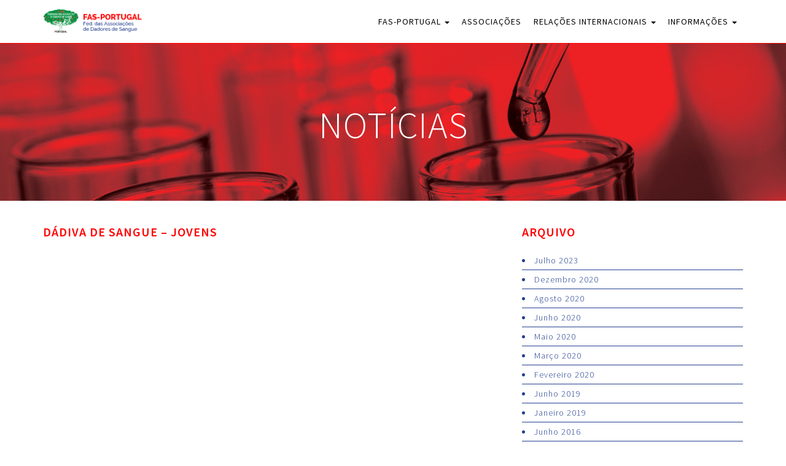

--- FILE ---
content_type: text/html; charset=UTF-8
request_url: https://fasportugal.org/formacao/dadiva-de-sangue-jovens/
body_size: 33600
content:
<!DOCTYPE html>
<html lang="pt-PT" class="no-js">
<head>
<!-- Debug: Bootstrap Inserted by WordPress Twitter Bootstrap CSS plugin v3.4.1-0 http://icwp.io/w/ -->
<link rel="stylesheet" type="text/css" href="https://fasportugal.org/wp-content/plugins/wordpress-bootstrap-css/resources/css/bootstrap.less.css" />
<!-- / WordPress Twitter Bootstrap CSS Plugin from iControlWP. -->
	<meta charset="UTF-8">
	<meta name="viewport" content="width=device-width">
	<link rel="profile" href="http://gmpg.org/xfn/11">
	<link rel="pingback" href="https://fasportugal.org/xmlrpc.php">
	<!--[if lt IE 9]>
	<script src="https://fasportugal.org/wp-content/themes/twentyfifteen/js/html5.js"></script>
	<![endif]-->
	<script>
(function(html){html.className = html.className.replace(/\bno-js\b/,'js')})(document.documentElement);
//# sourceURL=twentyfifteen_javascript_detection
</script>
<title>Dádiva de Sangue &#8211; Jovens &#8211; FAS-PORTUGAL</title>
<meta name='robots' content='max-image-preview:large' />
<link rel='dns-prefetch' href='//fonts.googleapis.com' />
<link rel="alternate" type="application/rss+xml" title="FAS-PORTUGAL &raquo; Feed" href="https://fasportugal.org/feed/" />
<script>
window._wpemojiSettings = {"baseUrl":"https:\/\/s.w.org\/images\/core\/emoji\/15.0.3\/72x72\/","ext":".png","svgUrl":"https:\/\/s.w.org\/images\/core\/emoji\/15.0.3\/svg\/","svgExt":".svg","source":{"concatemoji":"https:\/\/fasportugal.org\/wp-includes\/js\/wp-emoji-release.min.js?ver=6.6.4"}};
/*! This file is auto-generated */
!function(i,n){var o,s,e;function c(e){try{var t={supportTests:e,timestamp:(new Date).valueOf()};sessionStorage.setItem(o,JSON.stringify(t))}catch(e){}}function p(e,t,n){e.clearRect(0,0,e.canvas.width,e.canvas.height),e.fillText(t,0,0);var t=new Uint32Array(e.getImageData(0,0,e.canvas.width,e.canvas.height).data),r=(e.clearRect(0,0,e.canvas.width,e.canvas.height),e.fillText(n,0,0),new Uint32Array(e.getImageData(0,0,e.canvas.width,e.canvas.height).data));return t.every(function(e,t){return e===r[t]})}function u(e,t,n){switch(t){case"flag":return n(e,"\ud83c\udff3\ufe0f\u200d\u26a7\ufe0f","\ud83c\udff3\ufe0f\u200b\u26a7\ufe0f")?!1:!n(e,"\ud83c\uddfa\ud83c\uddf3","\ud83c\uddfa\u200b\ud83c\uddf3")&&!n(e,"\ud83c\udff4\udb40\udc67\udb40\udc62\udb40\udc65\udb40\udc6e\udb40\udc67\udb40\udc7f","\ud83c\udff4\u200b\udb40\udc67\u200b\udb40\udc62\u200b\udb40\udc65\u200b\udb40\udc6e\u200b\udb40\udc67\u200b\udb40\udc7f");case"emoji":return!n(e,"\ud83d\udc26\u200d\u2b1b","\ud83d\udc26\u200b\u2b1b")}return!1}function f(e,t,n){var r="undefined"!=typeof WorkerGlobalScope&&self instanceof WorkerGlobalScope?new OffscreenCanvas(300,150):i.createElement("canvas"),a=r.getContext("2d",{willReadFrequently:!0}),o=(a.textBaseline="top",a.font="600 32px Arial",{});return e.forEach(function(e){o[e]=t(a,e,n)}),o}function t(e){var t=i.createElement("script");t.src=e,t.defer=!0,i.head.appendChild(t)}"undefined"!=typeof Promise&&(o="wpEmojiSettingsSupports",s=["flag","emoji"],n.supports={everything:!0,everythingExceptFlag:!0},e=new Promise(function(e){i.addEventListener("DOMContentLoaded",e,{once:!0})}),new Promise(function(t){var n=function(){try{var e=JSON.parse(sessionStorage.getItem(o));if("object"==typeof e&&"number"==typeof e.timestamp&&(new Date).valueOf()<e.timestamp+604800&&"object"==typeof e.supportTests)return e.supportTests}catch(e){}return null}();if(!n){if("undefined"!=typeof Worker&&"undefined"!=typeof OffscreenCanvas&&"undefined"!=typeof URL&&URL.createObjectURL&&"undefined"!=typeof Blob)try{var e="postMessage("+f.toString()+"("+[JSON.stringify(s),u.toString(),p.toString()].join(",")+"));",r=new Blob([e],{type:"text/javascript"}),a=new Worker(URL.createObjectURL(r),{name:"wpTestEmojiSupports"});return void(a.onmessage=function(e){c(n=e.data),a.terminate(),t(n)})}catch(e){}c(n=f(s,u,p))}t(n)}).then(function(e){for(var t in e)n.supports[t]=e[t],n.supports.everything=n.supports.everything&&n.supports[t],"flag"!==t&&(n.supports.everythingExceptFlag=n.supports.everythingExceptFlag&&n.supports[t]);n.supports.everythingExceptFlag=n.supports.everythingExceptFlag&&!n.supports.flag,n.DOMReady=!1,n.readyCallback=function(){n.DOMReady=!0}}).then(function(){return e}).then(function(){var e;n.supports.everything||(n.readyCallback(),(e=n.source||{}).concatemoji?t(e.concatemoji):e.wpemoji&&e.twemoji&&(t(e.twemoji),t(e.wpemoji)))}))}((window,document),window._wpemojiSettings);
</script>
<style id='wp-emoji-styles-inline-css'>

	img.wp-smiley, img.emoji {
		display: inline !important;
		border: none !important;
		box-shadow: none !important;
		height: 1em !important;
		width: 1em !important;
		margin: 0 0.07em !important;
		vertical-align: -0.1em !important;
		background: none !important;
		padding: 0 !important;
	}
</style>
<link rel='stylesheet' id='wp-block-library-css' href='https://fasportugal.org/wp-includes/css/dist/block-library/style.min.css?ver=6.6.4' media='all' />
<style id='wp-block-library-theme-inline-css'>
.wp-block-audio :where(figcaption){color:#555;font-size:13px;text-align:center}.is-dark-theme .wp-block-audio :where(figcaption){color:#ffffffa6}.wp-block-audio{margin:0 0 1em}.wp-block-code{border:1px solid #ccc;border-radius:4px;font-family:Menlo,Consolas,monaco,monospace;padding:.8em 1em}.wp-block-embed :where(figcaption){color:#555;font-size:13px;text-align:center}.is-dark-theme .wp-block-embed :where(figcaption){color:#ffffffa6}.wp-block-embed{margin:0 0 1em}.blocks-gallery-caption{color:#555;font-size:13px;text-align:center}.is-dark-theme .blocks-gallery-caption{color:#ffffffa6}:root :where(.wp-block-image figcaption){color:#555;font-size:13px;text-align:center}.is-dark-theme :root :where(.wp-block-image figcaption){color:#ffffffa6}.wp-block-image{margin:0 0 1em}.wp-block-pullquote{border-bottom:4px solid;border-top:4px solid;color:currentColor;margin-bottom:1.75em}.wp-block-pullquote cite,.wp-block-pullquote footer,.wp-block-pullquote__citation{color:currentColor;font-size:.8125em;font-style:normal;text-transform:uppercase}.wp-block-quote{border-left:.25em solid;margin:0 0 1.75em;padding-left:1em}.wp-block-quote cite,.wp-block-quote footer{color:currentColor;font-size:.8125em;font-style:normal;position:relative}.wp-block-quote.has-text-align-right{border-left:none;border-right:.25em solid;padding-left:0;padding-right:1em}.wp-block-quote.has-text-align-center{border:none;padding-left:0}.wp-block-quote.is-large,.wp-block-quote.is-style-large,.wp-block-quote.is-style-plain{border:none}.wp-block-search .wp-block-search__label{font-weight:700}.wp-block-search__button{border:1px solid #ccc;padding:.375em .625em}:where(.wp-block-group.has-background){padding:1.25em 2.375em}.wp-block-separator.has-css-opacity{opacity:.4}.wp-block-separator{border:none;border-bottom:2px solid;margin-left:auto;margin-right:auto}.wp-block-separator.has-alpha-channel-opacity{opacity:1}.wp-block-separator:not(.is-style-wide):not(.is-style-dots){width:100px}.wp-block-separator.has-background:not(.is-style-dots){border-bottom:none;height:1px}.wp-block-separator.has-background:not(.is-style-wide):not(.is-style-dots){height:2px}.wp-block-table{margin:0 0 1em}.wp-block-table td,.wp-block-table th{word-break:normal}.wp-block-table :where(figcaption){color:#555;font-size:13px;text-align:center}.is-dark-theme .wp-block-table :where(figcaption){color:#ffffffa6}.wp-block-video :where(figcaption){color:#555;font-size:13px;text-align:center}.is-dark-theme .wp-block-video :where(figcaption){color:#ffffffa6}.wp-block-video{margin:0 0 1em}:root :where(.wp-block-template-part.has-background){margin-bottom:0;margin-top:0;padding:1.25em 2.375em}
</style>
<style id='classic-theme-styles-inline-css'>
/*! This file is auto-generated */
.wp-block-button__link{color:#fff;background-color:#32373c;border-radius:9999px;box-shadow:none;text-decoration:none;padding:calc(.667em + 2px) calc(1.333em + 2px);font-size:1.125em}.wp-block-file__button{background:#32373c;color:#fff;text-decoration:none}
</style>
<style id='global-styles-inline-css'>
:root{--wp--preset--aspect-ratio--square: 1;--wp--preset--aspect-ratio--4-3: 4/3;--wp--preset--aspect-ratio--3-4: 3/4;--wp--preset--aspect-ratio--3-2: 3/2;--wp--preset--aspect-ratio--2-3: 2/3;--wp--preset--aspect-ratio--16-9: 16/9;--wp--preset--aspect-ratio--9-16: 9/16;--wp--preset--color--black: #000000;--wp--preset--color--cyan-bluish-gray: #abb8c3;--wp--preset--color--white: #fff;--wp--preset--color--pale-pink: #f78da7;--wp--preset--color--vivid-red: #cf2e2e;--wp--preset--color--luminous-vivid-orange: #ff6900;--wp--preset--color--luminous-vivid-amber: #fcb900;--wp--preset--color--light-green-cyan: #7bdcb5;--wp--preset--color--vivid-green-cyan: #00d084;--wp--preset--color--pale-cyan-blue: #8ed1fc;--wp--preset--color--vivid-cyan-blue: #0693e3;--wp--preset--color--vivid-purple: #9b51e0;--wp--preset--color--dark-gray: #111;--wp--preset--color--light-gray: #f1f1f1;--wp--preset--color--yellow: #f4ca16;--wp--preset--color--dark-brown: #352712;--wp--preset--color--medium-pink: #e53b51;--wp--preset--color--light-pink: #ffe5d1;--wp--preset--color--dark-purple: #2e2256;--wp--preset--color--purple: #674970;--wp--preset--color--blue-gray: #22313f;--wp--preset--color--bright-blue: #55c3dc;--wp--preset--color--light-blue: #e9f2f9;--wp--preset--gradient--vivid-cyan-blue-to-vivid-purple: linear-gradient(135deg,rgba(6,147,227,1) 0%,rgb(155,81,224) 100%);--wp--preset--gradient--light-green-cyan-to-vivid-green-cyan: linear-gradient(135deg,rgb(122,220,180) 0%,rgb(0,208,130) 100%);--wp--preset--gradient--luminous-vivid-amber-to-luminous-vivid-orange: linear-gradient(135deg,rgba(252,185,0,1) 0%,rgba(255,105,0,1) 100%);--wp--preset--gradient--luminous-vivid-orange-to-vivid-red: linear-gradient(135deg,rgba(255,105,0,1) 0%,rgb(207,46,46) 100%);--wp--preset--gradient--very-light-gray-to-cyan-bluish-gray: linear-gradient(135deg,rgb(238,238,238) 0%,rgb(169,184,195) 100%);--wp--preset--gradient--cool-to-warm-spectrum: linear-gradient(135deg,rgb(74,234,220) 0%,rgb(151,120,209) 20%,rgb(207,42,186) 40%,rgb(238,44,130) 60%,rgb(251,105,98) 80%,rgb(254,248,76) 100%);--wp--preset--gradient--blush-light-purple: linear-gradient(135deg,rgb(255,206,236) 0%,rgb(152,150,240) 100%);--wp--preset--gradient--blush-bordeaux: linear-gradient(135deg,rgb(254,205,165) 0%,rgb(254,45,45) 50%,rgb(107,0,62) 100%);--wp--preset--gradient--luminous-dusk: linear-gradient(135deg,rgb(255,203,112) 0%,rgb(199,81,192) 50%,rgb(65,88,208) 100%);--wp--preset--gradient--pale-ocean: linear-gradient(135deg,rgb(255,245,203) 0%,rgb(182,227,212) 50%,rgb(51,167,181) 100%);--wp--preset--gradient--electric-grass: linear-gradient(135deg,rgb(202,248,128) 0%,rgb(113,206,126) 100%);--wp--preset--gradient--midnight: linear-gradient(135deg,rgb(2,3,129) 0%,rgb(40,116,252) 100%);--wp--preset--gradient--dark-gray-gradient-gradient: linear-gradient(90deg, rgba(17,17,17,1) 0%, rgba(42,42,42,1) 100%);--wp--preset--gradient--light-gray-gradient: linear-gradient(90deg, rgba(241,241,241,1) 0%, rgba(215,215,215,1) 100%);--wp--preset--gradient--white-gradient: linear-gradient(90deg, rgba(255,255,255,1) 0%, rgba(230,230,230,1) 100%);--wp--preset--gradient--yellow-gradient: linear-gradient(90deg, rgba(244,202,22,1) 0%, rgba(205,168,10,1) 100%);--wp--preset--gradient--dark-brown-gradient: linear-gradient(90deg, rgba(53,39,18,1) 0%, rgba(91,67,31,1) 100%);--wp--preset--gradient--medium-pink-gradient: linear-gradient(90deg, rgba(229,59,81,1) 0%, rgba(209,28,51,1) 100%);--wp--preset--gradient--light-pink-gradient: linear-gradient(90deg, rgba(255,229,209,1) 0%, rgba(255,200,158,1) 100%);--wp--preset--gradient--dark-purple-gradient: linear-gradient(90deg, rgba(46,34,86,1) 0%, rgba(66,48,123,1) 100%);--wp--preset--gradient--purple-gradient: linear-gradient(90deg, rgba(103,73,112,1) 0%, rgba(131,93,143,1) 100%);--wp--preset--gradient--blue-gray-gradient: linear-gradient(90deg, rgba(34,49,63,1) 0%, rgba(52,75,96,1) 100%);--wp--preset--gradient--bright-blue-gradient: linear-gradient(90deg, rgba(85,195,220,1) 0%, rgba(43,180,211,1) 100%);--wp--preset--gradient--light-blue-gradient: linear-gradient(90deg, rgba(233,242,249,1) 0%, rgba(193,218,238,1) 100%);--wp--preset--font-size--small: 13px;--wp--preset--font-size--medium: 20px;--wp--preset--font-size--large: 36px;--wp--preset--font-size--x-large: 42px;--wp--preset--spacing--20: 0.44rem;--wp--preset--spacing--30: 0.67rem;--wp--preset--spacing--40: 1rem;--wp--preset--spacing--50: 1.5rem;--wp--preset--spacing--60: 2.25rem;--wp--preset--spacing--70: 3.38rem;--wp--preset--spacing--80: 5.06rem;--wp--preset--shadow--natural: 6px 6px 9px rgba(0, 0, 0, 0.2);--wp--preset--shadow--deep: 12px 12px 50px rgba(0, 0, 0, 0.4);--wp--preset--shadow--sharp: 6px 6px 0px rgba(0, 0, 0, 0.2);--wp--preset--shadow--outlined: 6px 6px 0px -3px rgba(255, 255, 255, 1), 6px 6px rgba(0, 0, 0, 1);--wp--preset--shadow--crisp: 6px 6px 0px rgba(0, 0, 0, 1);}:where(.is-layout-flex){gap: 0.5em;}:where(.is-layout-grid){gap: 0.5em;}body .is-layout-flex{display: flex;}.is-layout-flex{flex-wrap: wrap;align-items: center;}.is-layout-flex > :is(*, div){margin: 0;}body .is-layout-grid{display: grid;}.is-layout-grid > :is(*, div){margin: 0;}:where(.wp-block-columns.is-layout-flex){gap: 2em;}:where(.wp-block-columns.is-layout-grid){gap: 2em;}:where(.wp-block-post-template.is-layout-flex){gap: 1.25em;}:where(.wp-block-post-template.is-layout-grid){gap: 1.25em;}.has-black-color{color: var(--wp--preset--color--black) !important;}.has-cyan-bluish-gray-color{color: var(--wp--preset--color--cyan-bluish-gray) !important;}.has-white-color{color: var(--wp--preset--color--white) !important;}.has-pale-pink-color{color: var(--wp--preset--color--pale-pink) !important;}.has-vivid-red-color{color: var(--wp--preset--color--vivid-red) !important;}.has-luminous-vivid-orange-color{color: var(--wp--preset--color--luminous-vivid-orange) !important;}.has-luminous-vivid-amber-color{color: var(--wp--preset--color--luminous-vivid-amber) !important;}.has-light-green-cyan-color{color: var(--wp--preset--color--light-green-cyan) !important;}.has-vivid-green-cyan-color{color: var(--wp--preset--color--vivid-green-cyan) !important;}.has-pale-cyan-blue-color{color: var(--wp--preset--color--pale-cyan-blue) !important;}.has-vivid-cyan-blue-color{color: var(--wp--preset--color--vivid-cyan-blue) !important;}.has-vivid-purple-color{color: var(--wp--preset--color--vivid-purple) !important;}.has-black-background-color{background-color: var(--wp--preset--color--black) !important;}.has-cyan-bluish-gray-background-color{background-color: var(--wp--preset--color--cyan-bluish-gray) !important;}.has-white-background-color{background-color: var(--wp--preset--color--white) !important;}.has-pale-pink-background-color{background-color: var(--wp--preset--color--pale-pink) !important;}.has-vivid-red-background-color{background-color: var(--wp--preset--color--vivid-red) !important;}.has-luminous-vivid-orange-background-color{background-color: var(--wp--preset--color--luminous-vivid-orange) !important;}.has-luminous-vivid-amber-background-color{background-color: var(--wp--preset--color--luminous-vivid-amber) !important;}.has-light-green-cyan-background-color{background-color: var(--wp--preset--color--light-green-cyan) !important;}.has-vivid-green-cyan-background-color{background-color: var(--wp--preset--color--vivid-green-cyan) !important;}.has-pale-cyan-blue-background-color{background-color: var(--wp--preset--color--pale-cyan-blue) !important;}.has-vivid-cyan-blue-background-color{background-color: var(--wp--preset--color--vivid-cyan-blue) !important;}.has-vivid-purple-background-color{background-color: var(--wp--preset--color--vivid-purple) !important;}.has-black-border-color{border-color: var(--wp--preset--color--black) !important;}.has-cyan-bluish-gray-border-color{border-color: var(--wp--preset--color--cyan-bluish-gray) !important;}.has-white-border-color{border-color: var(--wp--preset--color--white) !important;}.has-pale-pink-border-color{border-color: var(--wp--preset--color--pale-pink) !important;}.has-vivid-red-border-color{border-color: var(--wp--preset--color--vivid-red) !important;}.has-luminous-vivid-orange-border-color{border-color: var(--wp--preset--color--luminous-vivid-orange) !important;}.has-luminous-vivid-amber-border-color{border-color: var(--wp--preset--color--luminous-vivid-amber) !important;}.has-light-green-cyan-border-color{border-color: var(--wp--preset--color--light-green-cyan) !important;}.has-vivid-green-cyan-border-color{border-color: var(--wp--preset--color--vivid-green-cyan) !important;}.has-pale-cyan-blue-border-color{border-color: var(--wp--preset--color--pale-cyan-blue) !important;}.has-vivid-cyan-blue-border-color{border-color: var(--wp--preset--color--vivid-cyan-blue) !important;}.has-vivid-purple-border-color{border-color: var(--wp--preset--color--vivid-purple) !important;}.has-vivid-cyan-blue-to-vivid-purple-gradient-background{background: var(--wp--preset--gradient--vivid-cyan-blue-to-vivid-purple) !important;}.has-light-green-cyan-to-vivid-green-cyan-gradient-background{background: var(--wp--preset--gradient--light-green-cyan-to-vivid-green-cyan) !important;}.has-luminous-vivid-amber-to-luminous-vivid-orange-gradient-background{background: var(--wp--preset--gradient--luminous-vivid-amber-to-luminous-vivid-orange) !important;}.has-luminous-vivid-orange-to-vivid-red-gradient-background{background: var(--wp--preset--gradient--luminous-vivid-orange-to-vivid-red) !important;}.has-very-light-gray-to-cyan-bluish-gray-gradient-background{background: var(--wp--preset--gradient--very-light-gray-to-cyan-bluish-gray) !important;}.has-cool-to-warm-spectrum-gradient-background{background: var(--wp--preset--gradient--cool-to-warm-spectrum) !important;}.has-blush-light-purple-gradient-background{background: var(--wp--preset--gradient--blush-light-purple) !important;}.has-blush-bordeaux-gradient-background{background: var(--wp--preset--gradient--blush-bordeaux) !important;}.has-luminous-dusk-gradient-background{background: var(--wp--preset--gradient--luminous-dusk) !important;}.has-pale-ocean-gradient-background{background: var(--wp--preset--gradient--pale-ocean) !important;}.has-electric-grass-gradient-background{background: var(--wp--preset--gradient--electric-grass) !important;}.has-midnight-gradient-background{background: var(--wp--preset--gradient--midnight) !important;}.has-small-font-size{font-size: var(--wp--preset--font-size--small) !important;}.has-medium-font-size{font-size: var(--wp--preset--font-size--medium) !important;}.has-large-font-size{font-size: var(--wp--preset--font-size--large) !important;}.has-x-large-font-size{font-size: var(--wp--preset--font-size--x-large) !important;}
:where(.wp-block-post-template.is-layout-flex){gap: 1.25em;}:where(.wp-block-post-template.is-layout-grid){gap: 1.25em;}
:where(.wp-block-columns.is-layout-flex){gap: 2em;}:where(.wp-block-columns.is-layout-grid){gap: 2em;}
:root :where(.wp-block-pullquote){font-size: 1.5em;line-height: 1.6;}
</style>
<link rel='stylesheet' id='contact-form-7-bootstrap-style-css' href='https://fasportugal.org/wp-content/plugins/bootstrap-for-contact-form-7/assets/dist/css/style.min.css?ver=6.6.4' media='all' />
<link rel='stylesheet' id='googlefonts-css' href='https://fonts.googleapis.com/css?family=Source+Sans+Pro:200,300,400,600,700,900&subset=latin' media='all' />
<link rel='stylesheet' id='twentyfifteen-fonts-css' href='https://fasportugal.org/wp-content/themes/twentyfifteen/assets/fonts/noto-sans-plus-noto-serif-plus-inconsolata.css?ver=20230328' media='all' />
<link rel='stylesheet' id='genericons-css' href='https://fasportugal.org/wp-content/themes/twentyfifteen/genericons/genericons.css?ver=20251101' media='all' />
<link rel='stylesheet' id='twentyfifteen-style-css' href='https://fasportugal.org/wp-content/themes/fasportugal/style.css?ver=20251202' media='all' />
<link rel='stylesheet' id='twentyfifteen-block-style-css' href='https://fasportugal.org/wp-content/themes/twentyfifteen/css/blocks.css?ver=20240715' media='all' />
<script src="https://fasportugal.org/wp-includes/js/jquery/jquery.min.js?ver=3.7.1" id="jquery-core-js"></script>
<script src="https://fasportugal.org/wp-includes/js/jquery/jquery-migrate.min.js?ver=3.4.1" id="jquery-migrate-js"></script>
<script id="twentyfifteen-script-js-extra">
var screenReaderText = {"expand":"<span class=\"screen-reader-text\">expandir submenu<\/span>","collapse":"<span class=\"screen-reader-text\">fechar submenu<\/span>"};
</script>
<script src="https://fasportugal.org/wp-content/themes/twentyfifteen/js/functions.js?ver=20250729" id="twentyfifteen-script-js" defer data-wp-strategy="defer"></script>
<link rel="https://api.w.org/" href="https://fasportugal.org/wp-json/" /><link rel="EditURI" type="application/rsd+xml" title="RSD" href="https://fasportugal.org/xmlrpc.php?rsd" />
<meta name="generator" content="WordPress 6.6.4" />
<link rel="canonical" href="https://fasportugal.org/formacao/dadiva-de-sangue-jovens/" />
<link rel='shortlink' href='https://fasportugal.org/?p=4287' />
<link rel="alternate" title="oEmbed (JSON)" type="application/json+oembed" href="https://fasportugal.org/wp-json/oembed/1.0/embed?url=https%3A%2F%2Ffasportugal.org%2Fformacao%2Fdadiva-de-sangue-jovens%2F" />
<link rel="alternate" title="oEmbed (XML)" type="text/xml+oembed" href="https://fasportugal.org/wp-json/oembed/1.0/embed?url=https%3A%2F%2Ffasportugal.org%2Fformacao%2Fdadiva-de-sangue-jovens%2F&#038;format=xml" />
<style type='text/css' media='screen'>
	body{ font-family:"Source Sans Pro", arial, sans-serif;}
</style>
<!-- fonts delivered by Wordpress Google Fonts, a plugin by Adrian3.com -->		<style type="text/css">
			div.wpcf7 .ajax-loader {
				background-image: url('https://fasportugal.org/wp-content/plugins/contact-form-7/images/ajax-loader.gif');
			}
		</style>
		
</head>

<body class="formacao-template-default single single-formacao postid-4287 wp-embed-responsive">
<div id="page" class="hfeed site">
	<header id="masthead" class="site-header" role="banner">
		<nav class="navbar navbar-default ">
		   <div class="container">
		      <!-- Brand and toggle get grouped for better mobile display -->
		      <div class="navbar-header">
		        <button type="button" class="navbar-toggle collapsed" data-toggle="collapse" data-target="#bs-example-navbar-collapse-1">
		          <span class="sr-only">Toggle navigation</span>
		          <span class="icon-bar"></span>
		          <span class="icon-bar"></span>
		          <span class="icon-bar"></span>
		        </button>
		        <a class="navbar-brand" href="https://fasportugal.org/" data-scroll-goto="0"><img class="img-responsive" src="https://fasportugal.org/wp-content/themes/fasportugal/images/fasportugal-logotipo.png" alt="" /></a>
		      </div>
		  
		      <!-- Collect the nav links, forms, and other content for toggling -->
		      <div class="collapse navbar-collapse" id="bs-example-navbar-collapse-1">
		        
		        <ul id="menu-menu-principal" class="menu nav navbar-nav navbar-right"><li id="menu-item-90" class="menu-item menu-item-type-custom menu-item-object-custom menu-item-has-children menu-item-90 dropdown"><a title="FAS-Portugal" href="#" data-toggle="dropdown" class="dropdown-toggle" aria-haspopup="true">FAS-Portugal <span class="caret"></span></a>
<ul role="menu" class=" dropdown-menu">
	<li id="menu-item-95" class="menu-item menu-item-type-post_type menu-item-object-page menu-item-95"><a title="Missão, Atribuições e Valores" href="https://fasportugal.org/fas-portugal/missao-atribuicoes-e-valores/">Missão, Atribuições e Valores</a></li>
	<li id="menu-item-96" class="menu-item menu-item-type-post_type menu-item-object-page menu-item-96"><a title="Notícias" href="https://fasportugal.org/fas-portugal/noticias/">Notícias</a></li>
	<li id="menu-item-4599" class="menu-item menu-item-type-post_type menu-item-object-page menu-item-4599"><a title="Estrutura e Organização" href="https://fasportugal.org/fas-portugal/estrutura-e-organizacao/">Estrutura e Organização</a></li>
	<li id="menu-item-91" class="menu-item menu-item-type-post_type menu-item-object-page menu-item-91"><a title="Breve Histórico" href="https://fasportugal.org/fas-portugal/breve-historico/">Breve Histórico</a></li>
	<li id="menu-item-92" class="menu-item menu-item-type-post_type menu-item-object-page menu-item-92"><a title="Caixa de Sugestões" href="https://fasportugal.org/fas-portugal/caixa-de-sugestoes/">Caixa de Sugestões</a></li>
	<li id="menu-item-93" class="menu-item menu-item-type-post_type menu-item-object-page menu-item-93"><a title="Comité Jovem" href="https://fasportugal.org/fas-portugal/comite-jovem/">Comité Jovem</a></li>
	<li id="menu-item-97" class="menu-item menu-item-type-post_type menu-item-object-page menu-item-97"><a title="Protocolos Internacionais" href="https://fasportugal.org/fas-portugal/protocolos-internacionais/">Protocolos Internacionais</a></li>
</ul>
</li>
<li id="menu-item-86" class="menu-item menu-item-type-post_type menu-item-object-page menu-item-86"><a title="Associações" href="https://fasportugal.org/associacoes/">Associações</a></li>
<li id="menu-item-518" class="menu-item menu-item-type-custom menu-item-object-custom menu-item-has-children menu-item-518 dropdown"><a title="Relações Internacionais" href="#" data-toggle="dropdown" class="dropdown-toggle" aria-haspopup="true">Relações Internacionais <span class="caret"></span></a>
<ul role="menu" class=" dropdown-menu">
	<li id="menu-item-519" class="menu-item menu-item-type-post_type menu-item-object-page menu-item-519"><a title="Atividades" href="https://fasportugal.org/relacoes-internacionais/atividades/">Atividades</a></li>
	<li id="menu-item-520" class="menu-item menu-item-type-post_type menu-item-object-page menu-item-520"><a title="Temas" href="https://fasportugal.org/relacoes-internacionais/temas/">Temas</a></li>
	<li id="menu-item-521" class="menu-item menu-item-type-post_type menu-item-object-page menu-item-521"><a title="Grupo de Trabalho" href="https://fasportugal.org/relacoes-internacionais/grupo-de-trabalho/">Grupo de Trabalho</a></li>
	<li id="menu-item-522" class="menu-item menu-item-type-post_type menu-item-object-page menu-item-522"><a title="Cooperação" href="https://fasportugal.org/relacoes-internacionais/cooperacao/">Cooperação</a></li>
	<li id="menu-item-523" class="menu-item menu-item-type-post_type menu-item-object-page menu-item-523"><a title="Acordos" href="https://fasportugal.org/relacoes-internacionais/acordos/">Acordos</a></li>
</ul>
</li>
<li id="menu-item-511" class="menu-item menu-item-type-custom menu-item-object-custom menu-item-has-children menu-item-511 dropdown"><a title="Informações" href="#" data-toggle="dropdown" class="dropdown-toggle" aria-haspopup="true">Informações <span class="caret"></span></a>
<ul role="menu" class=" dropdown-menu">
	<li id="menu-item-515" class="menu-item menu-item-type-post_type menu-item-object-page menu-item-515"><a title="Circulares" href="https://fasportugal.org/informacoes/circulares/">Circulares</a></li>
	<li id="menu-item-513" class="menu-item menu-item-type-post_type menu-item-object-page menu-item-513"><a title="Formação" href="https://fasportugal.org/informacoes/formacao/">Formação</a></li>
	<li id="menu-item-516" class="menu-item menu-item-type-post_type menu-item-object-page menu-item-516"><a title="Legislação" href="https://fasportugal.org/informacoes/legislacao/">Legislação</a></li>
	<li id="menu-item-512" class="menu-item menu-item-type-post_type menu-item-object-page menu-item-512"><a title="Link&#8217;s Úteis" href="https://fasportugal.org/informacoes/links-uteis/">Link&#8217;s Úteis</a></li>
	<li id="menu-item-514" class="menu-item menu-item-type-post_type menu-item-object-page menu-item-514"><a title="Publicações" href="https://fasportugal.org/informacoes/publicacoes/">Publicações</a></li>
</ul>
</li>
</ul>		      </div><!-- /.navbar-collapse -->
		    </div><!-- /.container-fluid -->
		</nav><!-- #navbar -->
	</header><!-- #masthead -->
	

	<div id="content" class="site-content">

	<div id="primary" class="content-area">
		<div class="title-wrapper">
			<div class="container">
				<div class="row">
					<div class="col-xs-12">
						<div class="page-title">
							<h1>Notícias</h1>
						</div>
					</div>
				</div>
			</div>
		</div>
		<div id="main" class="site-main container" role="main">
			<div class="row">
							<div class="col-xs-12 col-sm-8"> 
					<div class="single-title">
						<h1>Dádiva de Sangue &#8211; Jovens</h1>
					</div>
										<div class="single-content">
											</div>
				</div>
							<div class="col-xs-12 col-xs-4">
					<div class="single-title">
						<h1>arquivo</h1>
					</div>
					<ul class="list-archives">
							<li><a href='https://fasportugal.org/2023/07/'>Julho 2023</a></li>
	<li><a href='https://fasportugal.org/2020/12/'>Dezembro 2020</a></li>
	<li><a href='https://fasportugal.org/2020/08/'>Agosto 2020</a></li>
	<li><a href='https://fasportugal.org/2020/06/'>Junho 2020</a></li>
	<li><a href='https://fasportugal.org/2020/05/'>Maio 2020</a></li>
	<li><a href='https://fasportugal.org/2020/03/'>Março 2020</a></li>
	<li><a href='https://fasportugal.org/2020/02/'>Fevereiro 2020</a></li>
	<li><a href='https://fasportugal.org/2019/06/'>Junho 2019</a></li>
	<li><a href='https://fasportugal.org/2019/01/'>Janeiro 2019</a></li>
	<li><a href='https://fasportugal.org/2016/06/'>Junho 2016</a></li>
	<li><a href='https://fasportugal.org/2016/04/'>Abril 2016</a></li>
	<li><a href='https://fasportugal.org/2016/02/'>Fevereiro 2016</a></li>
	<li><a href='https://fasportugal.org/2015/12/'>Dezembro 2015</a></li>
	<li><a href='https://fasportugal.org/2015/11/'>Novembro 2015</a></li>
					</ul>
				</div>
			</div>
		</div><!-- .site-main -->
	</div><!-- .content-area -->


	</div><!-- .site-content -->

	<footer id="colophon" class="site-footer" role="contentinfo">
		<div class="container">
			<div class="row">
				<div class="col-xs-12 col-sm-4">
										<div class="footer-title">
						SEDE					</div>
					<p>Trav. do Noronha, 5 &#8211; 2o Drt<br />
1250-169 Lisboa</p>
<p>Tel +351 213 976 771<br />
Fax +351 21 397 67 90<br />
<a href="mailto:fasportugal1995@gmail.com">fasportugal1995@gmail.com</a></p>
				</div>
				<div class="col-xs-12 col-sm-4">
										<div class="footer-title">
						Delegação					</div>
					<div class="page" title="Page 2">
<div class="section">
<div class="layoutArea">
<div class="column">
<p>Rua D. Pedro V, 192 &#8211; 3º Esq. Frt.<br />
4400-116 V. N. Gaia</p>
<p>Tel / Fax +351 22 370 14 20<br />
<a href="mailto:adsanguevngaia@gmail.com">adsanguevngaia@gmail.com</a></p>
</div>
</div>
</div>
</div>
				</div>
				<div class="col-xs-12 col-sm-4">
					<div class="footer-title">
						links					</div>
					<ul class="footer-links">
												
						 	<li>
								<a href="http://www.convoluntariado.pt/" target="_blank"> CPV </a>
							</li>
						
												
						 	<li>
								<a href="http://www.who.int/eportuguese/countries/prt/pt" target="_blank"> OMS </a>
							</li>
						
												
						 	<li>
								<a href="http://ipst.pt/" target="_blank"> IPST, IP </a>
							</li>
						
												
						 	<li>
								<a href="http://www.fiods-ifbdo.org/" target="_blank"> FIODS/IFBDO </a>
							</li>
						
																	</ul>
				</div>
			</div>
		</div>
		<div class="site-info">
			<div class="container">
				© FAS-Portugal. Todos os direitos reservados.			</div>
		</div><!-- .site-info -->
	</footer><!-- .site-footer -->

</div><!-- .site -->

<script src="https://fasportugal.org/wp-content/plugins/wordpress-bootstrap-css/resources/bootstrap-3.4.1/js/bootstrap.js?ver=3.4.1-0" id="bootstrap-all-min-js"></script>
<script src="https://fasportugal.org/wp-includes/js/dist/hooks.min.js?ver=2810c76e705dd1a53b18" id="wp-hooks-js"></script>
<script src="https://fasportugal.org/wp-includes/js/dist/i18n.min.js?ver=5e580eb46a90c2b997e6" id="wp-i18n-js"></script>
<script id="wp-i18n-js-after">
wp.i18n.setLocaleData( { 'text direction\u0004ltr': [ 'ltr' ] } );
</script>
<script src="https://fasportugal.org/wp-content/plugins/contact-form-7/includes/swv/js/index.js?ver=5.9.8" id="swv-js"></script>
<script id="contact-form-7-js-extra">
var wpcf7 = {"api":{"root":"https:\/\/fasportugal.org\/wp-json\/","namespace":"contact-form-7\/v1"}};
</script>
<script id="contact-form-7-js-translations">
( function( domain, translations ) {
	var localeData = translations.locale_data[ domain ] || translations.locale_data.messages;
	localeData[""].domain = domain;
	wp.i18n.setLocaleData( localeData, domain );
} )( "contact-form-7", {"translation-revision-date":"2024-08-13 18:06:19+0000","generator":"GlotPress\/4.0.1","domain":"messages","locale_data":{"messages":{"":{"domain":"messages","plural-forms":"nplurals=2; plural=n != 1;","lang":"pt"},"This contact form is placed in the wrong place.":["Este formul\u00e1rio de contacto est\u00e1 colocado no s\u00edtio errado."],"Error:":["Erro:"]}},"comment":{"reference":"includes\/js\/index.js"}} );
</script>
<script src="https://fasportugal.org/wp-content/plugins/contact-form-7/includes/js/index.js?ver=5.9.8" id="contact-form-7-js"></script>
<script src="https://fasportugal.org/wp-includes/js/jquery/jquery.form.min.js?ver=4.3.0" id="jquery-form-js"></script>
<script src="https://fasportugal.org/wp-content/plugins/bootstrap-for-contact-form-7/assets/dist/js/scripts.min.js?ver=1.4.8" id="contact-form-7-bootstrap-js"></script>

</body>
</html>


--- FILE ---
content_type: text/css
request_url: https://fasportugal.org/wp-content/themes/fasportugal/style.css?ver=20251202
body_size: 7907
content:
/*
Theme Name:     FASPortugal
Description:    
Author:         studium
Template:       twentyfifteen

(optional values you can add: Theme URI, Author URI, Version, License, License URI, Tags, Text Domain)
*/

body {
	color: #666;
	font-family: Source Sans Pro;
	letter-spacing: 1px;
}

/*
 * Row with equal height columns
 * --------------------------------------------------
 */
.row-eq-height {
  display: -webkit-box;
  display: -webkit-flex;
  display: -ms-flexbox;
  display:         flex;
}

.navbar {
	margin-bottom: 0;
}

.navbar-default {
    background-color: #FFFFFF;
    border: none;
    border-radius: 0;
    border-bottom: 1px solid #FF0000;
}

.navbar-brand {
	height: auto;
}

.nav > li > a {
    padding: 10px 10px;
}

.navbar-nav > li > a {
    padding-top: 25px;
    padding-bottom: 25px;
    text-transform: uppercase;
}

.navbar-default .navbar-nav > li > a {
    color: #000;
    text-transform: uppercase;
    font-weight: 400;
    background-color: transparent;
}

.navbar-default .navbar-nav > li > a:hover, .navbar-default .navbar-nav > li > a:focus {
    color: #ff0000;
}

.navbar-brand > img {
	height: 40px;
}
.navbar-toggle {
	margin: 20px 15px;
}

@media (max-width: 767px) {
	.navbar-nav > li > a {
	    padding-top: 15px;
	    padding-bottom: 15px;
	}
}

@media (min-width:768px) and (max-width: 991px) {
	.navbar-nav > li > a {
	    padding-top: 30px;
	    padding-bottom: 30px;
	}
}

.title-wrapper {
	background: #f5f5f5 url('images/fasportugal-banner-interior.jpg') no-repeat center center;
	margin-bottom: 40px;
}

.page-title h1 {
	text-align: center;
	font-weight: 300;
	color: #fff;
	font-size: 60px;
	text-transform: uppercase;
	padding: 80px 0;
}

.sub-title {
	text-transform: uppercase;
	color: #333;
	padding: 0;
	font-size: 14px;
	margin-bottom: 15px;
	font-weight: 600;
}

.single-title h1 {
	color: #ff0000;
	text-transform: uppercase;
	font-size: 20px;
	font-weight: 600;
	margin-top: 0;
	margin-bottom: 20px;
}

.single-title h1 span {
	font-weight: 300;
}

/* Footer */

.site-footer {
	background-color: #feecec;
	margin-top: 50px;
}

.site-footer > .container {
	padding-top: 30px;
	padding-bottom: 30px;
}

.footer-title {
	color: #ff0000;
	text-transform: uppercase;
	font-size: 22px;
}

.site-footer a {
	color: #666;
}

.site-footer a:hover {
	color: #ff0000;
}

.site-info {
	background-color: #bbb;
}

.site-info .container {
	text-align: center;
	padding: 10px;
	font-size: 12px;
}

.footer-links {
	padding: 0;
}

.footer-links li {
	list-style: none;
}

/* Home Page */

.home .carousel-caption {
	font-size: 40px;
	font-weight: 700;
	text-transform: uppercase;
	padding-bottom: 45px;
	text-shadow: 1px 1px #ff0000;
/*	top: 50%;
	transform: translateY(-50%);*/
}

.carousel-inner > .item > img {
	width: 100%;
}

.home .site-main h1 {
	font-size: 40px;
	color: #ff0000;
	text-transform: uppercase;
	font-weight: 300;
	margin-bottom: 30px;
}

.home .site-main h2 {
	font-weight: 300;
	margin-bottom: 30px;
}

.home .site-main {
	padding-top: 45px;
	padding-bottom: 45px;
	font-size: 20px;
	font-weight: 300;
}

.home-publicacoes-wrapper {
	background-color: #ff0000;
	padding-top: 60px;
	padding-bottom: 60px;
}

.home .publicacao-header {
	color: #fff;
	font-size: 30px;
	font-weight: 300;
	text-transform: uppercase;
}
.home .publicacao-name {
	color: #fff;
	font-size: 20px;
	font-weight: 300;
}

.home .publicacao-button:hover {
	background-color: #FEECEC;
}

.home .publicacao-button a {
	border: 1px solid #ffffff;
	display: block;
	padding: 20px;
	color: #fff;
	text-align: center;
	font-size: 20px;
	text-transform: uppercase;
}

.home .publicacao-button a:hover {
	text-decoration: none;
	color: #ff0000;
}

.home .section-title h1 {
	font-size: 60px;
	color: #ff0000;
	text-transform: uppercase;
	font-weight: 300;
	margin-bottom: 30px;
}

.home-noticias {
	padding-top: 45px;
	padding-bottom: 45px;
}

.home-noticias .entry-title a {
	color: #333;
	font-weight: 600;
	font-size: 16px;
	margin-bottom: 5px;
}

.home-noticias .entry-title a:hover {
	color: #ff0000;
}

.home-noticias .entry-date {
	color: #ff0000;
	text-transform: uppercase;
	margin-bottom: 15px;
}

.home-noticias .entry-excerpt a {
	color: #ff0000;
}


/* Associações */

.list-associacoes, .list-publicacoes {
	padding: 0;
	margin-bottom: 30px;
}

.list-associacoes li, .list-publicacoes li {
	list-style: none;
	padding: 5px;
	border-bottom: 1px solid #999;
	font-size: 16px;
}

.list-associacoes li:last-of-type, .list-publicacoesli:last-of-type {
	border: none;
}

.list-associacoes li .associacao-nome, .list-publicacoes li .publicacao-nome {
	color: #333;
	font-weight: 600;
}

.list-associacoes li .associacao-links, .list-publicacoes li .publicacao-links {
	color: #ff0000;
	text-transform: uppercase;
	text-align: right;
	font-size: 14px;
}

.list-associacoes li .associacao-links a, .list-publicacoes li .publicacao-links a {
	color: #ff0000;
}

@media (max-width:767px) {
	.list-associacoes li .associacao-links, .list-publicacoes li .publicacao-links {
		text-align: left;
		margin: 5px 0;
	}
}

/* ASSOCIAÇÃO */

@media (min-width:768px) {
	.associacao-row-eq-height {
	  display: -webkit-box;
	  display: -webkit-flex;
	  display: -ms-flexbox;
	  display:         flex;
	}
}
 
.associacao-header {
	margin-bottom: 15px;
	margin-top: 15px;
}

.associacao-header .single-title h1 {
	font-size: 30px;
}

.associacao-fundacao .sub-title {
	float: left;
	margin-right: 10px;
}

.associacao-sub-header {
	margin-bottom: 15px;
	background-color: #feecec;
}

.associacao-logo, .associacao-presidente {
	max-width: 100px;
	border: 1px solid #ff0000;
	float: right;
}

.associacao-presidente {
	margin-left: 15px;
}

.associacao-thumbnail img {
	width: 100%;
}


.button-colheitas {
	text-align: center;
	padding: 10px;
	border: 1px solid #ff0000;
	text-transform: uppercase;
}

.button-colheitas a {
	color: #ff0000;
	display: block;
}

ul.associacao-org {
	padding: 0;
	margin-bottom: 30px;
}

ul.associacao-org li {
	list-style-position: inside;
}

.wrapper-contactos {
	min-height: 300px;
}

@media (max-width: 767px) {
	.associacao-contactos, .associacao-colheitas {
		padding: 15px;
	}
}

@media (min-width: 768px) {
	.associacao-contactos {
		margin-top: 30px;
	}
	.associacao-colheitas {
		position: absolute;
		left: 15px;
		right: 30px;
		bottom: 15px;
	}
}

/* Custom Page */

ul.list-pages {
	padding: 0;
}

ul.list-pages li {
	list-style-position: inside;
	color: #25408f;
	font-weight: 300;
	border-bottom: 1px solid #25408f;
	padding: 5px 0;
}

ul.list-pages li:last-of-type {
	border: none;
}

ul.list-pages li a {
	color: #25408f;
}

ul.list-pages li a:hover {
	color: #ff0000;
	text-decoration: none;
}

/* Estrutura */

.estrutura-org ul {
	list-style: none;
	padding: 0;
	margin-bottom: 30px;
}

.estrutura-org ul li {
	margin-bottom: 10px;
}

.estrutura-org ul li span {
	color: #333;
}

/* Noticias */

.list-archives {
	padding: 0;
	margin-bottom: 30px;
}
.list-archives li {
	list-style-position: inside;
	color: #25408F;
	font-weight: 300;
	border-bottom: 1px solid #25408F;
	padding: 5px 0px;
}
.list-archives li:last-of-type {
	border: none;
}

.list-archives li a {
	color: #25408f;
}

.list-archives li a:hover {
	color: #ff0000;
	text-decoration: none;
}

.list-noticias {
	padding-bottom: 45px;
}

.list-noticias .entry-title a {
	color: #333;
	font-weight: 600;
	font-size: 16px;
	margin-bottom: 5px;
}

.list-noticias .entry-title a:hover {
	color: #ff0000;
}

.list-noticias .entry-date {
	color: #ff0000;
	text-transform: uppercase;
	margin-bottom: 15px;
}

.list-noticias .entry-excerpt a {
	color: #ff0000;
}

@media (max-width: 767px) {
	.home .site-main h1, .home .section-title h1 {
		font-size: 30px;
	}
	
	.home .site-main h2 {
		font-size: 20px;
	}
	.home .site-main{
		font-size: 14px;
	}
	.home .carousel-caption {
		padding-bottom: 0;
		font-size: 10px;
	}
	.home .carousel-indicators {
		bottom: -10px;
	}
}
